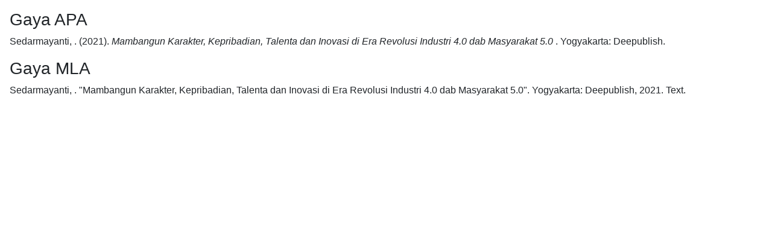

--- FILE ---
content_type: text/html; charset=UTF-8
request_url: http://perpus.stialanmakassar.ac.id/index.php?p=cite&id=8299&keywords=
body_size: 415
content:
<link href="/css/bootstrap.min.css" rel="stylesheet"/><link href="/template/default/assets/plugin/font-awesome/css/fontawesome-all.min.css" rel="stylesheet"/><div class="mx-3"><p class="citation text-justify">
  <h3>Gaya APA</h3>
      <span class="authors">Sedarmayanti, .</span> <span class="year">(2021).</span>
    <span class="title"><em>Mambangun Karakter, Kepribadian, Talenta dan Inovasi di Era Revolusi Industri 4.0 dab Masyarakat 5.0</em> .</span>
    <span class="publish_place">Yogyakarta:</span>
  <span class="publisher">Deepublish.</span>
</p><p class="citation text-justify">
  <h3>Gaya MLA</h3>
      <span class="authors">Sedarmayanti, .</span>
    <span class="title">"Mambangun Karakter, Kepribadian, Talenta dan Inovasi di Era Revolusi Industri 4.0 dab Masyarakat 5.0".</span>
    <span class="edition"><em></em></span>
    <span class="publish_place">Yogyakarta:</span>
  <span class="publisher">Deepublish,</span>
  <span class="year">2021.</span>
  <span class="gmd_name">Text.</span>
</p>
</div><p class="spacer">&nbsp;</p>